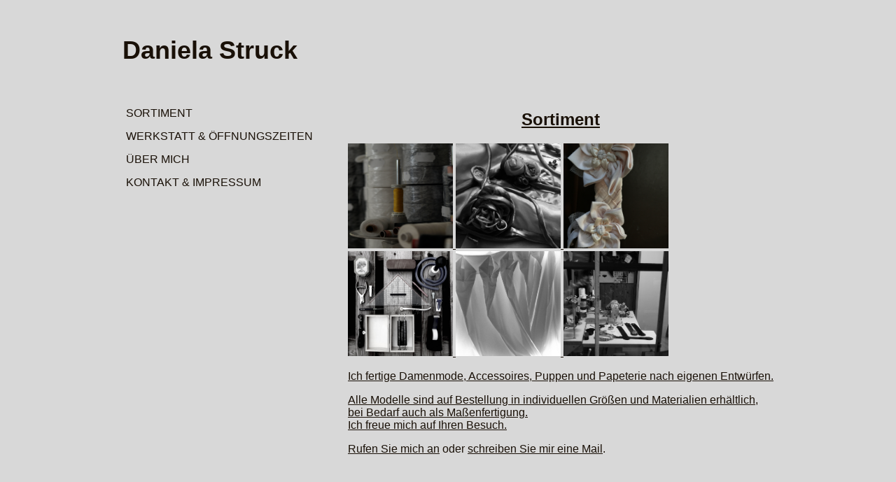

--- FILE ---
content_type: text/html
request_url: https://danielastruck.de/
body_size: 473
content:
<!DOCTYPE html>
<html>
  <head>
    <meta charset="UTF-8">
    <title>Daniela Struck - Sortiment</title>
    <link rel="stylesheet" type="text/css" href="stylesheet.css">
  </head>
  <body>
      <div id="container">
      <div id="kopfleiste">
        <h1>Daniela Struck</h1>
      </div>
      <div id="menu">
        <ul>
          <li class="current">SORTIMENT</li>
          <li><a href="werkstatt.html">WERKSTATT &amp; ÖFFNUNGSZEITEN</li>
          <li><a href="über mich.html">ÜBER MICH</li>
          <li><a href="kontakt.html">KONTAKT &amp; IMPRESSUM</li>
        </ul>
      </div>
      <div id="inhalt">
        <h2>Sortiment</h2>
        <img src="bilder/atelier.png" alt="Atelier" width="150" height="150">
        <img src="bilder/organzakleid.png" alt="Organzakleid" width="150" height="150">
        <img src="bilder/brosche.png" alt="Brosche" width="150" height="150">
        <img src="bilder/werkzeug.png" alt="Werkzeug" width="150" height="150">
        <img src="bilder/vorhang.png" alt="Vorhang" width="150" height="150">
        <img src="bilder/fenster.png" alt="Fenster" width="150" height="150">
        <p>Ich fertige Damenmode, Accessoires, Puppen und Papeterie nach eigenen Entwürfen.</p>
        <p>Alle Modelle sind auf Bestellung in individuellen Größen und Materialien erhältlich, bei Bedarf auch als Maßenfertigung.<br>Ich freue mich auf Ihren Besuch.</p>
        <p><a href="kontakt.html">Rufen Sie mich an</a> oder <a href="kontakt.html">schreiben Sie mir eine Mail</a>.</p>
      </div>
    </div><!-- schließt #container-div -->
  </body>
</html>


--- FILE ---
content_type: text/css
request_url: https://danielastruck.de/stylesheet.css
body_size: 281
content:
body {
margin: 0px;
padding: 8px;
font-family: "Helvetica Neue", "Helvetica", "Arial", "sans serif";
color: #191007;
background-color: #D8D8D8;
}
a {
  color: inherit;
  font-family: inherit;
  text-decoration: none;
}
table {
	border-collapse: collapse;
}
td {
  padding: 15px;
}
tr.zweitezeile {
	background-color: #D8D8D8;
}
a: link {
  color: inherit;
  font-family: inherit;
  text-decoration: none;
}
a: visited {
  color: inherit;
  font-family: inherit;
  text-decoration: none;
}
a:hover {
  color: inherit;
  font-family: inherit;
  text-decoration: none;
}
a: active {
  color: inherit;
  font-family: inherit;
  text-decoration: none;
}
#h1 {
  margin: 0px;
  padding: 0px;
}
#container {
  width: inherit;
  max-width: 960px;
  margin: 0 auto 0 auto;
}
#kopfleiste {
  margin: 0px 0px 15px 0px;
  padding: 0px 0px 0px 15px;
  width: inherit;
  height: 80px;
  background-color: #D8D8D8;
}
#kopfleiste h1 {
    font-size: 36px;
    line-height: 80px;
    color: #191007;
}
#menu {
  margin: 0px 15px 0px 0px;
  padding: 10px;
  width: auto;
  height: auto;
  background-color: #D8D8D8;
  float: left;
}
#menu li {
  font-size: 16px;
  margin: 0px 0px 15px 0px;
  padding: 0px 10px 0px 10px;
  }
  #menu li.current. {
    color: #A4A4A4;
    background-color: #F8ECE0;
  }
  #menu a:hover {
    background-color: #FBFBEF;
  }
  #menu ul {
    list-style-type: none;
    padding: 0px;
  }
#inhalt {
  padding: 10px 15px 10px 15px;
  width: auto;
  height: auto;
  background-color: #D8D8D8;
  overflow: hidden; /*Damit das Layout funktioniert*/
}
#inhalt a {
  color: inherit;
  font-family: inherit;
  text-decoration: underline;
}
#inhalt h2 {
  font-size: 16px
  line-height: 1.4;
  text-align: center;
}
#inhalt p {
  font-size: 15px
  line-height: 1.3;
}
